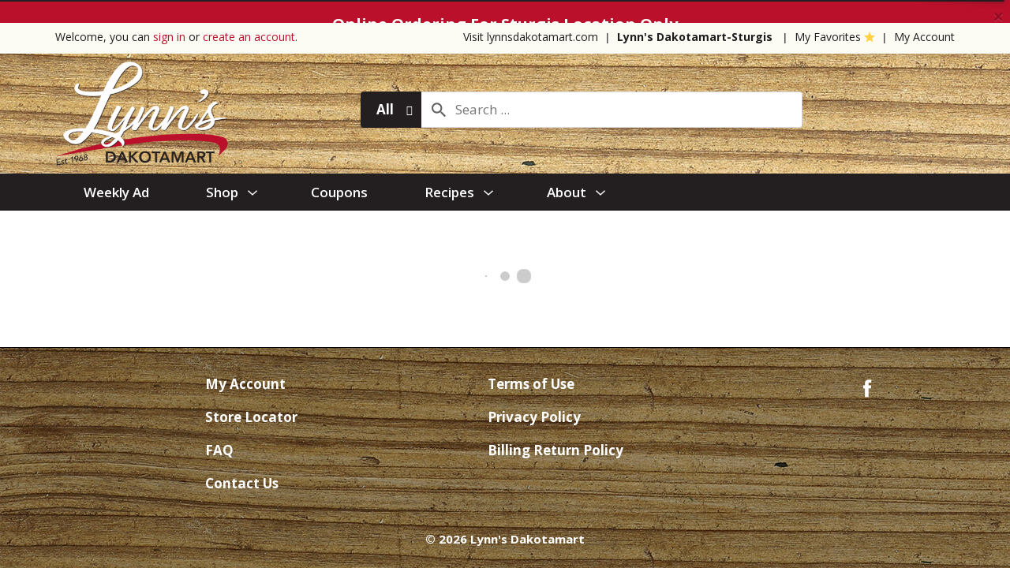

--- FILE ---
content_type: text/html; charset=UTF-8
request_url: https://shop.lynnsdakotamart.com/shop?product_id=7081844&n=our-family-shred-mild-cheddar
body_size: 8343
content:

<!DOCTYPE html> 
<html lang="en-US" data-trailing-slash="">
<head>
	<meta http-equiv="X-UA-Compatible" content="IE=edge" />
    <meta charset="UTF-8" />
    <meta name="viewport" content="width=device-width" />
    <title>Shop - Lynn&#039;s Dakotamart</title>
<link data-rocket-prefetch href="https://asset.freshop.ncrcloud.com" rel="dns-prefetch">
<link data-rocket-prefetch href="https://fonts.googleapis.com" rel="dns-prefetch">
<link data-rocket-prefetch href="https://www.google-analytics.com" rel="dns-prefetch">
<link data-rocket-prefetch href="https://www.googletagmanager.com" rel="dns-prefetch">
<link data-rocket-prefetch href="https://connect.facebook.net" rel="dns-prefetch">
<link data-rocket-preload as="style" href="https://fonts.googleapis.com/css?family=Open%20Sans%3A400%2C400i%2C600%2C600i%2C700%2C700i%2C800%2C800i&#038;display=swap" rel="preload">
<link href="https://fonts.googleapis.com/css?family=Open%20Sans%3A400%2C400i%2C600%2C600i%2C700%2C700i%2C800%2C800i&#038;display=swap" media="print" onload="this.media=&#039;all&#039;" rel="stylesheet">
<noscript data-wpr-hosted-gf-parameters=""><link rel="stylesheet" href="https://fonts.googleapis.com/css?family=Open%20Sans%3A400%2C400i%2C600%2C600i%2C700%2C700i%2C800%2C800i&#038;display=swap"></noscript><link rel="preload" data-rocket-preload as="image" href="https://shop.lynnsdakotamart.com/wp-content/themes/fp-wp-z-lynns-dakotamart/resources/images/background/636555081020134075-woodgrain2-background.jpg" fetchpriority="high">
	
            <link rel="shortcut icon" type="image/x-icon" href="https://shop.lynnsdakotamart.com/wp-content/themes/fp-wp-z-lynns-dakotamart/favicon/favicon.ico" />
            <link rel="apple-touch-icon" sizes="152x152" href="https://shop.lynnsdakotamart.com/wp-content/themes/fp-wp-z-lynns-dakotamart/favicon/apple-touch-icon.png" />
            <link rel="icon" type="image/png" sizes="16x16" href="https://shop.lynnsdakotamart.com/wp-content/themes/fp-wp-z-lynns-dakotamart/favicon/favicon-16x16.png" />
            <link rel="icon" type="image/png" sizes="32x32" href="https://shop.lynnsdakotamart.com/wp-content/themes/fp-wp-z-lynns-dakotamart/favicon/favicon-32x32.png" />
            <link rel="icon" type="image/png" sizes="128x128" href="https://shop.lynnsdakotamart.com/wp-content/themes/fp-wp-z-lynns-dakotamart/favicon/favicon-128x128.png" />
            <link rel="icon" type="image/png" sizes="196x196" href="https://shop.lynnsdakotamart.com/wp-content/themes/fp-wp-z-lynns-dakotamart/favicon/favicon-196x196.png" />
            <meta name="msapplication-TileImage" content="https://shop.lynnsdakotamart.com/wp-content/themes/fp-wp-z-lynns-dakotamart/favicon/mstile-144x144.png">
            <meta name='robots' content='index, follow, max-image-preview:large, max-snippet:-1, max-video-preview:-1' />
	<style>img:is([sizes="auto" i], [sizes^="auto," i]) { contain-intrinsic-size: 3000px 1500px }</style>
	
	<!-- This site is optimized with the Yoast SEO plugin v26.3 - https://yoast.com/wordpress/plugins/seo/ -->
	<link rel="canonical" href="https://shop.lynnsdakotamart.com/shop" />
	<meta property="og:locale" content="en_US" />
	<meta property="og:type" content="article" />
	<meta property="og:title" content="Shop - Lynn&#039;s Dakotamart" />
	<meta property="og:url" content="https://shop.lynnsdakotamart.com/shop" />
	<meta property="og:site_name" content="Lynn&#039;s Dakotamart" />
	<meta property="article:modified_time" content="2018-03-06T15:31:51+00:00" />
	<meta name="twitter:card" content="summary_large_image" />
	<script type="application/ld+json" class="yoast-schema-graph">{"@context":"https://schema.org","@graph":[{"@type":"WebPage","@id":"https://shop.lynnsdakotamart.com/shop","url":"https://shop.lynnsdakotamart.com/shop","name":"Shop - Lynn&#039;s Dakotamart","isPartOf":{"@id":"https://shop.lynnsdakotamart.com/#website"},"datePublished":"2015-06-30T20:07:43+00:00","dateModified":"2018-03-06T15:31:51+00:00","breadcrumb":{"@id":"https://shop.lynnsdakotamart.com/shop#breadcrumb"},"inLanguage":"en-US","potentialAction":[{"@type":"ReadAction","target":["https://shop.lynnsdakotamart.com/shop"]}]},{"@type":"BreadcrumbList","@id":"https://shop.lynnsdakotamart.com/shop#breadcrumb","itemListElement":[{"@type":"ListItem","position":1,"name":"Home","item":"https://shop.lynnsdakotamart.com/"},{"@type":"ListItem","position":2,"name":"Shop"}]},{"@type":"WebSite","@id":"https://shop.lynnsdakotamart.com/#website","url":"https://shop.lynnsdakotamart.com/","name":"Lynn&#039;s Dakotamart","description":"","potentialAction":[{"@type":"SearchAction","target":{"@type":"EntryPoint","urlTemplate":"https://shop.lynnsdakotamart.com/?s={search_term_string}"},"query-input":{"@type":"PropertyValueSpecification","valueRequired":true,"valueName":"search_term_string"}}],"inLanguage":"en-US"}]}</script>
	<!-- / Yoast SEO plugin. -->


<link rel='dns-prefetch' href='//asset.freshop.ncrcloud.com' />
<link href='https://fonts.gstatic.com' crossorigin rel='preconnect' />
<link rel='stylesheet' id='owl-carousel-css-css' href='https://shop.lynnsdakotamart.com/wp-content/themes/fp-wp-z/resources/vendor/owlcarousel/assets/owl.carousel.css?ver=1.0.58' type='text/css' media='all' />
<link rel='stylesheet' id='owl-carousel-theme-css-css' href='https://shop.lynnsdakotamart.com/wp-content/themes/fp-wp-z/resources/vendor/owlcarousel/assets/owl.theme.default.min.css?ver=1.0.58' type='text/css' media='all' />
<link rel='stylesheet' id='wp-block-library-css' href='https://shop.lynnsdakotamart.com/wp-includes/css/dist/block-library/style.min.css?ver=6.8.3' type='text/css' media='all' />
<style id='classic-theme-styles-inline-css' type='text/css'>
/*! This file is auto-generated */
.wp-block-button__link{color:#fff;background-color:#32373c;border-radius:9999px;box-shadow:none;text-decoration:none;padding:calc(.667em + 2px) calc(1.333em + 2px);font-size:1.125em}.wp-block-file__button{background:#32373c;color:#fff;text-decoration:none}
</style>
<style id='global-styles-inline-css' type='text/css'>
:root{--wp--preset--aspect-ratio--square: 1;--wp--preset--aspect-ratio--4-3: 4/3;--wp--preset--aspect-ratio--3-4: 3/4;--wp--preset--aspect-ratio--3-2: 3/2;--wp--preset--aspect-ratio--2-3: 2/3;--wp--preset--aspect-ratio--16-9: 16/9;--wp--preset--aspect-ratio--9-16: 9/16;--wp--preset--color--black: #000000;--wp--preset--color--cyan-bluish-gray: #abb8c3;--wp--preset--color--white: #ffffff;--wp--preset--color--pale-pink: #f78da7;--wp--preset--color--vivid-red: #cf2e2e;--wp--preset--color--luminous-vivid-orange: #ff6900;--wp--preset--color--luminous-vivid-amber: #fcb900;--wp--preset--color--light-green-cyan: #7bdcb5;--wp--preset--color--vivid-green-cyan: #00d084;--wp--preset--color--pale-cyan-blue: #8ed1fc;--wp--preset--color--vivid-cyan-blue: #0693e3;--wp--preset--color--vivid-purple: #9b51e0;--wp--preset--gradient--vivid-cyan-blue-to-vivid-purple: linear-gradient(135deg,rgba(6,147,227,1) 0%,rgb(155,81,224) 100%);--wp--preset--gradient--light-green-cyan-to-vivid-green-cyan: linear-gradient(135deg,rgb(122,220,180) 0%,rgb(0,208,130) 100%);--wp--preset--gradient--luminous-vivid-amber-to-luminous-vivid-orange: linear-gradient(135deg,rgba(252,185,0,1) 0%,rgba(255,105,0,1) 100%);--wp--preset--gradient--luminous-vivid-orange-to-vivid-red: linear-gradient(135deg,rgba(255,105,0,1) 0%,rgb(207,46,46) 100%);--wp--preset--gradient--very-light-gray-to-cyan-bluish-gray: linear-gradient(135deg,rgb(238,238,238) 0%,rgb(169,184,195) 100%);--wp--preset--gradient--cool-to-warm-spectrum: linear-gradient(135deg,rgb(74,234,220) 0%,rgb(151,120,209) 20%,rgb(207,42,186) 40%,rgb(238,44,130) 60%,rgb(251,105,98) 80%,rgb(254,248,76) 100%);--wp--preset--gradient--blush-light-purple: linear-gradient(135deg,rgb(255,206,236) 0%,rgb(152,150,240) 100%);--wp--preset--gradient--blush-bordeaux: linear-gradient(135deg,rgb(254,205,165) 0%,rgb(254,45,45) 50%,rgb(107,0,62) 100%);--wp--preset--gradient--luminous-dusk: linear-gradient(135deg,rgb(255,203,112) 0%,rgb(199,81,192) 50%,rgb(65,88,208) 100%);--wp--preset--gradient--pale-ocean: linear-gradient(135deg,rgb(255,245,203) 0%,rgb(182,227,212) 50%,rgb(51,167,181) 100%);--wp--preset--gradient--electric-grass: linear-gradient(135deg,rgb(202,248,128) 0%,rgb(113,206,126) 100%);--wp--preset--gradient--midnight: linear-gradient(135deg,rgb(2,3,129) 0%,rgb(40,116,252) 100%);--wp--preset--font-size--small: 13px;--wp--preset--font-size--medium: 20px;--wp--preset--font-size--large: 36px;--wp--preset--font-size--x-large: 42px;--wp--preset--spacing--20: 0.44rem;--wp--preset--spacing--30: 0.67rem;--wp--preset--spacing--40: 1rem;--wp--preset--spacing--50: 1.5rem;--wp--preset--spacing--60: 2.25rem;--wp--preset--spacing--70: 3.38rem;--wp--preset--spacing--80: 5.06rem;--wp--preset--shadow--natural: 6px 6px 9px rgba(0, 0, 0, 0.2);--wp--preset--shadow--deep: 12px 12px 50px rgba(0, 0, 0, 0.4);--wp--preset--shadow--sharp: 6px 6px 0px rgba(0, 0, 0, 0.2);--wp--preset--shadow--outlined: 6px 6px 0px -3px rgba(255, 255, 255, 1), 6px 6px rgba(0, 0, 0, 1);--wp--preset--shadow--crisp: 6px 6px 0px rgba(0, 0, 0, 1);}:where(.is-layout-flex){gap: 0.5em;}:where(.is-layout-grid){gap: 0.5em;}body .is-layout-flex{display: flex;}.is-layout-flex{flex-wrap: wrap;align-items: center;}.is-layout-flex > :is(*, div){margin: 0;}body .is-layout-grid{display: grid;}.is-layout-grid > :is(*, div){margin: 0;}:where(.wp-block-columns.is-layout-flex){gap: 2em;}:where(.wp-block-columns.is-layout-grid){gap: 2em;}:where(.wp-block-post-template.is-layout-flex){gap: 1.25em;}:where(.wp-block-post-template.is-layout-grid){gap: 1.25em;}.has-black-color{color: var(--wp--preset--color--black) !important;}.has-cyan-bluish-gray-color{color: var(--wp--preset--color--cyan-bluish-gray) !important;}.has-white-color{color: var(--wp--preset--color--white) !important;}.has-pale-pink-color{color: var(--wp--preset--color--pale-pink) !important;}.has-vivid-red-color{color: var(--wp--preset--color--vivid-red) !important;}.has-luminous-vivid-orange-color{color: var(--wp--preset--color--luminous-vivid-orange) !important;}.has-luminous-vivid-amber-color{color: var(--wp--preset--color--luminous-vivid-amber) !important;}.has-light-green-cyan-color{color: var(--wp--preset--color--light-green-cyan) !important;}.has-vivid-green-cyan-color{color: var(--wp--preset--color--vivid-green-cyan) !important;}.has-pale-cyan-blue-color{color: var(--wp--preset--color--pale-cyan-blue) !important;}.has-vivid-cyan-blue-color{color: var(--wp--preset--color--vivid-cyan-blue) !important;}.has-vivid-purple-color{color: var(--wp--preset--color--vivid-purple) !important;}.has-black-background-color{background-color: var(--wp--preset--color--black) !important;}.has-cyan-bluish-gray-background-color{background-color: var(--wp--preset--color--cyan-bluish-gray) !important;}.has-white-background-color{background-color: var(--wp--preset--color--white) !important;}.has-pale-pink-background-color{background-color: var(--wp--preset--color--pale-pink) !important;}.has-vivid-red-background-color{background-color: var(--wp--preset--color--vivid-red) !important;}.has-luminous-vivid-orange-background-color{background-color: var(--wp--preset--color--luminous-vivid-orange) !important;}.has-luminous-vivid-amber-background-color{background-color: var(--wp--preset--color--luminous-vivid-amber) !important;}.has-light-green-cyan-background-color{background-color: var(--wp--preset--color--light-green-cyan) !important;}.has-vivid-green-cyan-background-color{background-color: var(--wp--preset--color--vivid-green-cyan) !important;}.has-pale-cyan-blue-background-color{background-color: var(--wp--preset--color--pale-cyan-blue) !important;}.has-vivid-cyan-blue-background-color{background-color: var(--wp--preset--color--vivid-cyan-blue) !important;}.has-vivid-purple-background-color{background-color: var(--wp--preset--color--vivid-purple) !important;}.has-black-border-color{border-color: var(--wp--preset--color--black) !important;}.has-cyan-bluish-gray-border-color{border-color: var(--wp--preset--color--cyan-bluish-gray) !important;}.has-white-border-color{border-color: var(--wp--preset--color--white) !important;}.has-pale-pink-border-color{border-color: var(--wp--preset--color--pale-pink) !important;}.has-vivid-red-border-color{border-color: var(--wp--preset--color--vivid-red) !important;}.has-luminous-vivid-orange-border-color{border-color: var(--wp--preset--color--luminous-vivid-orange) !important;}.has-luminous-vivid-amber-border-color{border-color: var(--wp--preset--color--luminous-vivid-amber) !important;}.has-light-green-cyan-border-color{border-color: var(--wp--preset--color--light-green-cyan) !important;}.has-vivid-green-cyan-border-color{border-color: var(--wp--preset--color--vivid-green-cyan) !important;}.has-pale-cyan-blue-border-color{border-color: var(--wp--preset--color--pale-cyan-blue) !important;}.has-vivid-cyan-blue-border-color{border-color: var(--wp--preset--color--vivid-cyan-blue) !important;}.has-vivid-purple-border-color{border-color: var(--wp--preset--color--vivid-purple) !important;}.has-vivid-cyan-blue-to-vivid-purple-gradient-background{background: var(--wp--preset--gradient--vivid-cyan-blue-to-vivid-purple) !important;}.has-light-green-cyan-to-vivid-green-cyan-gradient-background{background: var(--wp--preset--gradient--light-green-cyan-to-vivid-green-cyan) !important;}.has-luminous-vivid-amber-to-luminous-vivid-orange-gradient-background{background: var(--wp--preset--gradient--luminous-vivid-amber-to-luminous-vivid-orange) !important;}.has-luminous-vivid-orange-to-vivid-red-gradient-background{background: var(--wp--preset--gradient--luminous-vivid-orange-to-vivid-red) !important;}.has-very-light-gray-to-cyan-bluish-gray-gradient-background{background: var(--wp--preset--gradient--very-light-gray-to-cyan-bluish-gray) !important;}.has-cool-to-warm-spectrum-gradient-background{background: var(--wp--preset--gradient--cool-to-warm-spectrum) !important;}.has-blush-light-purple-gradient-background{background: var(--wp--preset--gradient--blush-light-purple) !important;}.has-blush-bordeaux-gradient-background{background: var(--wp--preset--gradient--blush-bordeaux) !important;}.has-luminous-dusk-gradient-background{background: var(--wp--preset--gradient--luminous-dusk) !important;}.has-pale-ocean-gradient-background{background: var(--wp--preset--gradient--pale-ocean) !important;}.has-electric-grass-gradient-background{background: var(--wp--preset--gradient--electric-grass) !important;}.has-midnight-gradient-background{background: var(--wp--preset--gradient--midnight) !important;}.has-small-font-size{font-size: var(--wp--preset--font-size--small) !important;}.has-medium-font-size{font-size: var(--wp--preset--font-size--medium) !important;}.has-large-font-size{font-size: var(--wp--preset--font-size--large) !important;}.has-x-large-font-size{font-size: var(--wp--preset--font-size--x-large) !important;}
:where(.wp-block-post-template.is-layout-flex){gap: 1.25em;}:where(.wp-block-post-template.is-layout-grid){gap: 1.25em;}
:where(.wp-block-columns.is-layout-flex){gap: 2em;}:where(.wp-block-columns.is-layout-grid){gap: 2em;}
:root :where(.wp-block-pullquote){font-size: 1.5em;line-height: 1.6;}
</style>
<link rel='stylesheet' id='bb-taps-editor-style-shared-css' href='https://shop.lynnsdakotamart.com/wp-content/editor-style-shared.css?ver=6.8.3' type='text/css' media='all' />
<link rel='stylesheet' id='style-wp-content-css' href='https://shop.lynnsdakotamart.com/wp-includes/js/tinymce/skins/wordpress/wp-content.css?ver=6.8.3' type='text/css' media='all' />
<link rel='stylesheet' id='child-style-css' href='https://shop.lynnsdakotamart.com/wp-content/themes/fp-wp-z-lynns-dakotamart/style.css?ver=1.0.16' type='text/css' media='all' />
<link rel='stylesheet' id='child-style-screen-css' href='https://shop.lynnsdakotamart.com/wp-content/themes/fp-wp-z-lynns-dakotamart/resources/stylesheets/css/screen.css?ver=1.0.16' type='text/css' media='all' />
<link rel='stylesheet' id='UserAccessManagerLoginForm-css' href='https://shop.lynnsdakotamart.com/wp-content/plugins/user-access-manager/assets/css/uamLoginForm.css?ver=2.2.25' type='text/css' media='screen' />
<script type="text/javascript" src="https://shop.lynnsdakotamart.com/wp-content/themes/fp-wp-z/resources/vendor/jquery/jquery-3.4.1.min.js?ver=1.0.58" id="jquery-js"></script>
<script type="text/javascript" src="https://shop.lynnsdakotamart.com/wp-content/themes/fp-wp-z/resources/vendor/jquery/jquery-migrate-3.0.1.min.js?ver=1.0.58" id="jquery-migrate-js"></script>



























<script type="text/javascript" async src="https://asset.freshop.ncrcloud.com/freshop.js?app_key=lynns_dakotamart&amp;callback=freshopInitialized&amp;allow_bots=true" id="freshop-js"></script>
<link rel="https://api.w.org/" href="https://shop.lynnsdakotamart.com/wp-json/" /><link rel="alternate" title="JSON" type="application/json" href="https://shop.lynnsdakotamart.com/wp-json/wp/v2/pages/12" /><link rel="alternate" title="oEmbed (JSON)" type="application/json+oembed" href="https://shop.lynnsdakotamart.com/wp-json/oembed/1.0/embed?url=https%3A%2F%2Fshop.lynnsdakotamart.com%2Fshop" />
<link rel="alternate" title="oEmbed (XML)" type="text/xml+oembed" href="https://shop.lynnsdakotamart.com/wp-json/oembed/1.0/embed?url=https%3A%2F%2Fshop.lynnsdakotamart.com%2Fshop&#038;format=xml" />
<script type="text/javascript">
(function(url){
	if(/(?:Chrome\/26\.0\.1410\.63 Safari\/537\.31|WordfenceTestMonBot)/.test(navigator.userAgent)){ return; }
	var addEvent = function(evt, handler) {
		if (window.addEventListener) {
			document.addEventListener(evt, handler, false);
		} else if (window.attachEvent) {
			document.attachEvent('on' + evt, handler);
		}
	};
	var removeEvent = function(evt, handler) {
		if (window.removeEventListener) {
			document.removeEventListener(evt, handler, false);
		} else if (window.detachEvent) {
			document.detachEvent('on' + evt, handler);
		}
	};
	var evts = 'contextmenu dblclick drag dragend dragenter dragleave dragover dragstart drop keydown keypress keyup mousedown mousemove mouseout mouseover mouseup mousewheel scroll'.split(' ');
	var logHuman = function() {
		if (window.wfLogHumanRan) { return; }
		window.wfLogHumanRan = true;
		var wfscr = document.createElement('script');
		wfscr.type = 'text/javascript';
		wfscr.async = true;
		wfscr.src = url + '&r=' + Math.random();
		(document.getElementsByTagName('head')[0]||document.getElementsByTagName('body')[0]).appendChild(wfscr);
		for (var i = 0; i < evts.length; i++) {
			removeEvent(evts[i], logHuman);
		}
	};
	for (var i = 0; i < evts.length; i++) {
		addEvent(evts[i], logHuman);
	}
})('//shop.lynnsdakotamart.com/?wordfence_lh=1&hid=325D5E9ADED359DD683B9BAC8D4843A2');
</script><!-- Global site tag (gtag.js) - Google Analytics -->
<script async src="https://www.googletagmanager.com/gtag/js?id=UA-146597535-12"></script>
<script>
  window.dataLayer = window.dataLayer || [];
  function gtag(){dataLayer.push(arguments);}
  gtag('js', new Date());

  gtag('config', 'UA-146597535-12');
</script>
<!--// Facebook Pixel Tracking -->
<script>
  !function(f,b,e,v,n,t,s)
  {if(f.fbq)return;n=f.fbq=function(){n.callMethod?
  n.callMethod.apply(n,arguments):n.queue.push(arguments)};
  if(!f._fbq)f._fbq=n;n.push=n;n.loaded=!0;n.version='2.0';
  n.queue=[];t=b.createElement(e);t.async=!0;
  t.src=v;s=b.getElementsByTagName(e)[0];
  s.parentNode.insertBefore(t,s)}(window, document,'script',
  'https://connect.facebook.net/en_US/fbevents.js');
  fbq('init', '232206691947763');
  fbq('track', 'PageView');
</script>
<noscript><img height="1" width="1" style="display:none"
  src="https://www.facebook.com/tr?id=232206691947763&ev=PageView&noscript=1"
/></noscript>
<!-- End Facebook Pixel Code --><!--// <style></style> -->
<meta name="apple-itunes-app" content="app-id=1478155502" />
<!-- Google tag (gtag.js) --> <script async src="https://www.googletagmanager.com/gtag/js?id=G-XKCZS3QS8Q"></script> <script> window.dataLayer = window.dataLayer || []; function gtag(){dataLayer.push(arguments);} gtag('js', new Date()); gtag('config', 'G-XKCZS3QS8Q'); </script><noscript><style id="rocket-lazyload-nojs-css">.rll-youtube-player, [data-lazy-src]{display:none !important;}</style></noscript><meta name="generator" content="WP Rocket 3.20.3" data-wpr-features="wpr_minify_concatenate_js wpr_lazyload_images wpr_lazyload_iframes wpr_preconnect_external_domains wpr_oci wpr_desktop" /></head>

<body class="wp-singular page-template page-template-page-no-container page-template-page-no-container-php page page-id-12 wp-theme-fp-wp-z wp-child-theme-fp-wp-z-lynns-dakotamart"> 

<div  class="page-wrap">
	<div  class="header container visible-print-block">
		<div  class="row">
			<div class="col-xs-2">
				<img src="https://shop.lynnsdakotamart.com/wp-content/themes/fp-wp-z-lynns-dakotamart/resources/images/logo/logo.png" alt="A theme logo of Lynn&#039;s Dakotamart" width="100" />
			</div>
			<div class="col-xs-6">
				<div id="store-main-info" class="bd-left padding-left"></div>
			</div>
		</div>
	</div>

	<header  id="header">
        <div  id="site-banner" class="site-banner"></div>          
		<div  class="header-content">           
			<div class="top-menu">
				<div class="container container-top-menu  visible-md visible-lg">
					<div class="row">
						<div class="col-md-4">
							<div class="user-session-indicator"></div>
						</div>
						<div class="col-md-8">
							<div class="menu-header-menu-container"><ul id="menu-header-menu" class="header-menu"><li id="menu-item-520" class="menu-item menu-item-type-custom menu-item-object-custom menu-item-520"><a href="http://lynnsdakotamart.com">Visit lynnsdakotamart.com</a></li>
<li id="menu-item-495" class="user-store-indicator menu-item menu-item-type-post_type menu-item-object-page menu-item-495"><a href="https://shop.lynnsdakotamart.com/my-store">My Store</a></li>
<li id="menu-item-376" class="nav-my-favorites menu-item menu-item-type-custom menu-item-object-custom menu-item-376"><a href="/shop#!/?filter=is_favorite">My Favorites</a></li>
<li id="menu-item-375" class="menu-item menu-item-type-post_type menu-item-object-page menu-item-375"><a href="https://shop.lynnsdakotamart.com/my-account">My Account</a></li>
</ul></div>						</div>
					</div>
				</div>
			</div>
			<div class="container container-logo visible-md visible-lg">
				<div class="row">
					<div class="col-md-4 col-logo logo">
						<a href="https://shop.lynnsdakotamart.com">
							<img src="https://shop.lynnsdakotamart.com/wp-content/themes/fp-wp-z-lynns-dakotamart/resources/images/logo/logo.png" alt="A theme logo of Lynn&#039;s Dakotamart" />
						</a>
					</div>
					<div class="col-md-8 col-search">
						<div class="row">
							<div class="col-md-9">
								<div class="nav-search">
									<div id="search"></div>
								</div>
							</div>
														<div class="col-md-3 col-reorder">
								<div id="reorder-indicator" class="reorder-indicator"></div>
							</div>
													</div>
					</div>
				</div>
			</div>
			<div class="container-fluid main-menu-container visible-md visible-lg">
				<div class="container">
					<div class="row">
						<div class="col-md-10">
							<nav role="navigation">
								<div class="menu-main-menu-container"><ul id="menu-main-menu" class="sf-menu store-main-menu"><li id="menu-item-486" class="menu-item menu-item-type-post_type menu-item-object-page menu-item-486"><a href="https://shop.lynnsdakotamart.com/weekly-ad"><span>Weekly Ad</span></a></li>
<li id="menu-item-67" class="nav-shopping menu-item-has-children menu-item menu-item-type-post_type menu-item-object-page current-menu-item page_item page-item-12 current_page_item menu-item-67"><a href="https://shop.lynnsdakotamart.com/shop" aria-current="page"><span>Shop</span></a></li>
<li id="menu-item-494" class="menu-item menu-item-type-post_type menu-item-object-page menu-item-494"><a href="https://shop.lynnsdakotamart.com/coupons"><span>Coupons</span></a></li>
<li id="menu-item-286" class="nav-recipes menu-item-has-children menu-item menu-item-type-post_type menu-item-object-page menu-item-286"><a href="https://shop.lynnsdakotamart.com/recipes"><span>Recipes</span></a></li>
<li id="menu-item-65" class="nav-about menu-item menu-item-type-post_type menu-item-object-page menu-item-has-children menu-item-65"><a href="https://shop.lynnsdakotamart.com/about"><span>About</span></a>
<ul class="sub-menu">
	<li id="menu-item-543" class="menu-item menu-item-type-post_type menu-item-object-page menu-item-543"><a href="https://shop.lynnsdakotamart.com/faq"><span>FAQ</span></a></li>
	<li id="menu-item-109" class="menu-item menu-item-type-post_type menu-item-object-page menu-item-109"><a href="https://shop.lynnsdakotamart.com/about/contact-us"><span>Contact Us</span></a></li>
</ul>
</li>
</ul></div>							</nav>
						</div>
						<div class="col-md-2">
							<div id="mini-list-wrapper" class="mini-list">
								<div id="mini-list-indicator"></div>
							</div>
						</div>
					</div>
				</div>
			</div>

			<!-- small/x-small views -->
			<!-- header -->
			<div class="mobile-header-wrapper hidden-md hidden-lg">
				<div class="mobile-header container-fluid">
					<div class="row">
						<div class="col-xs-8 col-sm-10 col-md-9 mobile-header-left">
							<button id="navbar-toggle" type="button" class="navbar-toggle fastClick">
								<span class="sr-only">Toggle navigation</span>
								<span class="icon-bar"></span>
								<span class="icon-bar"></span>
								<span class="icon-bar"></span>
							</button>
							<div class="mobile-nav-logo">
								<a href="/" class="logo fastClick"><img src="data:image/svg+xml,%3Csvg%20xmlns='http://www.w3.org/2000/svg'%20viewBox='0%200%20140%200'%3E%3C/svg%3E" width="140" alt="A logo of Lynn&#039;s Dakotamart" data-lazy-src="https://shop.lynnsdakotamart.com/wp-content/themes/fp-wp-z-lynns-dakotamart/resources/images/logo/logo-mobile.png" /><noscript><img src="https://shop.lynnsdakotamart.com/wp-content/themes/fp-wp-z-lynns-dakotamart/resources/images/logo/logo-mobile.png" width="140" alt="A logo of Lynn&#039;s Dakotamart" /></noscript></a>
								<a href="javascript:;" class="search mobile-search-icon fastClick"><span class="fp-icon-search"></span><span class="hidden">Search</span></a>
							</div>
						</div>
						<div id="mini-list-mobile-wrapper" class="col-xs-4 col-sm-2 col-md-3 mobile-header-right"></div>
					</div>
				</div>
				<div class="mobile-search container-fluid hidden-xs hidden-sm">
				</div>
			</div>
		</div>
	</header>

<!-- small/x-small menu -->
<!-- menu -->
<div  id="mobile-nav-wrapper" class="mobile-nav-wrapper hidden-md hidden-lg">
    <div class="nav-header-wrapper">
        <div class="nav-header">
            <div  class="container-fluid">
	            <div class="row">
	                <div class="level-0 page-title">
	                    <h1 class="page-title">
	                        <span>&nbsp;</span> 
	                    </h1>
	                    <a href="javascript:;" class="glyphicon glyphicon-remove"><span class="hidden">Remove</span></a>
	                </div>
	            </div>
	        </div>
        </div>
    </div>
    <div  class="container-fluid container-account-menu">
        <div class="account-menu-wrapper">
            <div class="account-menu">
                <div class="user-session-indicator-mobile"></div>
            </div>
            <div id="mobile-selected-store">
                 <span class="fp-icon fp-icon-map-marker"></span><span class="nav-my-store"><a href="/my-store/store-locator/">Select Store</a></span>
            </div>
            	            <div id="reorder-indicator-mobile">
	                <div class="reorder-indicator-mobile"></div>
	            </div>
	                </div>
    </div>
    <div class="container-fluid">
    	<div class="row col-nav" id="mobile-nav">
    	</div>
    </div>
    <div  id="mobile-menu-footer">
		<div class="menu-footer-menu-mobile-container"><ul id="menu-footer-menu-mobile" class="menu"><li id="menu-item-114" class="mobile-my-account menu-item menu-item-type-post_type menu-item-object-page menu-item-114"><a href="https://shop.lynnsdakotamart.com/my-account">My Account</a></li>
<li id="menu-item-664" class="menu-item menu-item-type-post_type menu-item-object-page menu-item-664"><a href="https://shop.lynnsdakotamart.com/my-store/store-locator">Store Locator</a></li>
<li id="menu-item-367" class="mobile-menu-hide menu-item menu-item-type-post_type menu-item-object-page menu-item-367"><a href="https://shop.lynnsdakotamart.com/about/contact-us">Contact Us</a></li>
<li id="menu-item-180" class="mobile-menu-hide menu-item menu-item-type-post_type menu-item-object-page menu-item-180"><a href="https://shop.lynnsdakotamart.com/privacy-policy">Privacy Policy</a></li>
<li id="menu-item-366" class="mobile-menu-hide menu-item menu-item-type-post_type menu-item-object-page menu-item-366"><a href="https://shop.lynnsdakotamart.com/terms-of-use">Terms of Use</a></li>
<li id="menu-item-504" class="mobile-menu-hide menu-item menu-item-type-post_type menu-item-object-page menu-item-504"><a href="https://shop.lynnsdakotamart.com/billing-return-policy">Billing Return Policy</a></li>
</ul></div>		<ul class="mobile-logout">
			<li><a class="logout-link" href="/my-account#!/logout">Sign Out</a></li>
		</ul>
	</div>
</div>
    <section  id="content" role="main">
        
            <article  id="post-12" class="post-12 page type-page status-publish hentry wpautop">
                <section class="entry-content">
                    
                    <div id="department-breadcrumb" class="department-breadcrumb breadcrumb"></div>
<div id="checkout-banner" class="checkout-banner"></div>
<div id="products-ad-banner" class="products-ad-banner"></div>
<div id="page-title" class="page-title"></div>
<div id="products" class="products"></div>
<div id="products-ad"></div>
<div id="products-offered-together"></div>
<div id="products-bought-together"></div>
<div id="products-recent"></div>
<div id="related-recipes"></div>
                </section>
            </article>

            </section>

<div  class="push hidden-print"></div>
<footer  id="footer">
	<a href="javascript:;" class="cd-top"><span class="hidden">Back to top</span><span class="fp-icon-chevron-up-square"></span></a>
	<div  class="container-fluid container-footer">
		<div class="container container-footer-separator">
			<hr />
		</div>
		<div class="container">
			<div class="row">
				<!-- <div class="col-sm-3 hidden-xs footer-logo">
					<a href="https://shop.lynnsdakotamart.com"><img src="https://shop.lynnsdakotamart.com/wp-content/themes/fp-wp-z-lynns-dakotamart/resources/images/logo/logo.png" alt="A theme footer logo of Lynn&#039;s Dakotamart" width="244"/></a>
				</div> -->
				<div class="col-sm-9 hidden-xs">
					<div class="menu-footer-menu-col-1-container"><ul id="menu-footer-menu-col-1" class="footer-menu-col-1"><li id="menu-item-363" class="menu-item menu-item-type-post_type menu-item-object-page menu-item-363"><a href="https://shop.lynnsdakotamart.com/my-account">My Account</a></li>
<li id="menu-item-364" class="menu-item menu-item-type-post_type menu-item-object-page menu-item-364"><a href="https://shop.lynnsdakotamart.com/my-store/store-locator">Store Locator</a></li>
<li id="menu-item-546" class="menu-item menu-item-type-post_type menu-item-object-page menu-item-546"><a href="https://shop.lynnsdakotamart.com/faq">FAQ</a></li>
<li id="menu-item-365" class="menu-item menu-item-type-post_type menu-item-object-page menu-item-365"><a href="https://shop.lynnsdakotamart.com/about/contact-us">Contact Us</a></li>
</ul></div>					<div class="menu-footer-menu-col-2-container"><ul id="menu-footer-menu-col-2" class="footer-menu-col-2"><li id="menu-item-506" class="menu-item menu-item-type-post_type menu-item-object-page menu-item-506"><a href="https://shop.lynnsdakotamart.com/terms-of-use">Terms of Use</a></li>
<li id="menu-item-507" class="menu-item menu-item-type-post_type menu-item-object-page menu-item-507"><a href="https://shop.lynnsdakotamart.com/privacy-policy">Privacy Policy</a></li>
<li id="menu-item-505" class="menu-item menu-item-type-post_type menu-item-object-page menu-item-505"><a href="https://shop.lynnsdakotamart.com/billing-return-policy">Billing Return Policy</a></li>
</ul></div>				</div>
				<div class="col-xs-12 col-sm-3">
										<div class="social-links-wrap">
												<ul class="social-links">
																															<li>
										<a href="http://www.facebook.com/LynnsDakotamartSturgis" title="facebook" class="my-store-link-facebook"  target="_blank"  >
											<span class="fp-icon-facebook-layered bg-facebook"></span><span class="hidden">facebook</span>
										</a>
									</li>
																																																																																																															</ul>
					</div>
									</div>
			</div>

			<div class="visible-xs">
				<div class="menu-footer-menu-mobile-col-1-container"><ul id="menu-footer-menu-mobile-col-1" class="menu"><li id="menu-item-497" class="mobile-my-account menu-item menu-item-type-post_type menu-item-object-page menu-item-497"><a href="https://shop.lynnsdakotamart.com/my-account">My Account</a></li>
<li id="menu-item-498" class="menu-item menu-item-type-post_type menu-item-object-page menu-item-498"><a href="https://shop.lynnsdakotamart.com/my-store/store-locator">Store Locator</a></li>
<li id="menu-item-496" class="menu-item menu-item-type-post_type menu-item-object-page menu-item-496"><a href="https://shop.lynnsdakotamart.com/about/contact-us">Contact Us</a></li>
<li id="menu-item-500" class="menu-item menu-item-type-post_type menu-item-object-page menu-item-500"><a href="https://shop.lynnsdakotamart.com/terms-of-use">Terms of Use</a></li>
<li id="menu-item-499" class="menu-item menu-item-type-post_type menu-item-object-page menu-item-499"><a href="https://shop.lynnsdakotamart.com/privacy-policy">Privacy Policy</a></li>
<li id="menu-item-503" class="menu-item menu-item-type-post_type menu-item-object-page menu-item-503"><a href="https://shop.lynnsdakotamart.com/billing-return-policy">Billing Return Policy</a></li>
</ul></div>			</div>
			<div class="copyright text-center">
				&copy; 2026 Lynn&#039;s Dakotamart			</div>
		</div>
	</div>
	<div  id="tracking"></div>
</footer>
</div>
<script type="speculationrules">
{"prefetch":[{"source":"document","where":{"and":[{"href_matches":"\/*"},{"not":{"href_matches":["\/wp-*.php","\/wp-admin\/*","\/wp-content\/uploads\/*","\/wp-content\/*","\/wp-content\/plugins\/*","\/wp-content\/themes\/fp-wp-z-lynns-dakotamart\/*","\/wp-content\/themes\/fp-wp-z\/*","\/*\\?(.+)"]}},{"not":{"selector_matches":"a[rel~=\"nofollow\"]"}},{"not":{"selector_matches":".no-prefetch, .no-prefetch a"}}]},"eagerness":"conservative"}]}
</script>

		
			<script>window.lazyLoadOptions=[{elements_selector:"img[data-lazy-src],.rocket-lazyload,iframe[data-lazy-src]",data_src:"lazy-src",data_srcset:"lazy-srcset",data_sizes:"lazy-sizes",class_loading:"lazyloading",class_loaded:"lazyloaded",threshold:300,callback_loaded:function(element){if(element.tagName==="IFRAME"&&element.dataset.rocketLazyload=="fitvidscompatible"){if(element.classList.contains("lazyloaded")){if(typeof window.jQuery!="undefined"){if(jQuery.fn.fitVids){jQuery(element).parent().fitVids()}}}}}},{elements_selector:".rocket-lazyload",data_src:"lazy-src",data_srcset:"lazy-srcset",data_sizes:"lazy-sizes",class_loading:"lazyloading",class_loaded:"lazyloaded",threshold:300,}];window.addEventListener('LazyLoad::Initialized',function(e){var lazyLoadInstance=e.detail.instance;if(window.MutationObserver){var observer=new MutationObserver(function(mutations){var image_count=0;var iframe_count=0;var rocketlazy_count=0;mutations.forEach(function(mutation){for(var i=0;i<mutation.addedNodes.length;i++){if(typeof mutation.addedNodes[i].getElementsByTagName!=='function'){continue}
if(typeof mutation.addedNodes[i].getElementsByClassName!=='function'){continue}
images=mutation.addedNodes[i].getElementsByTagName('img');is_image=mutation.addedNodes[i].tagName=="IMG";iframes=mutation.addedNodes[i].getElementsByTagName('iframe');is_iframe=mutation.addedNodes[i].tagName=="IFRAME";rocket_lazy=mutation.addedNodes[i].getElementsByClassName('rocket-lazyload');image_count+=images.length;iframe_count+=iframes.length;rocketlazy_count+=rocket_lazy.length;if(is_image){image_count+=1}
if(is_iframe){iframe_count+=1}}});if(image_count>0||iframe_count>0||rocketlazy_count>0){lazyLoadInstance.update()}});var b=document.getElementsByTagName("body")[0];var config={childList:!0,subtree:!0};observer.observe(b,config)}},!1)</script><script data-no-minify="1" async src="https://shop.lynnsdakotamart.com/wp-content/plugins/wp-rocket/assets/js/lazyload/17.8.3/lazyload.min.js"></script><script src="https://shop.lynnsdakotamart.com/wp-content/cache/min/1/4b11738fd0a4b5ae4e5d7a49122dd53b.js" data-minify="1"></script></body>
</html>
<!-- This website is like a Rocket, isn't it? Performance optimized by WP Rocket. Learn more: https://wp-rocket.me -->

--- FILE ---
content_type: text/css
request_url: https://shop.lynnsdakotamart.com/wp-content/themes/fp-wp-z-lynns-dakotamart/style.css?ver=1.0.16
body_size: 22
content:
/*
 Theme Name:   Lynn's Dakotamart
 Description:  Lynn's Dakotamart Theme
 Author:       Freshop
 Template:     fp-wp-z
 Version:      1.0.16
 Text Domain:  fp-wp-z-lynns-dakotamart

 Freshop WordPress Theme © Freshop, Inc.
*/